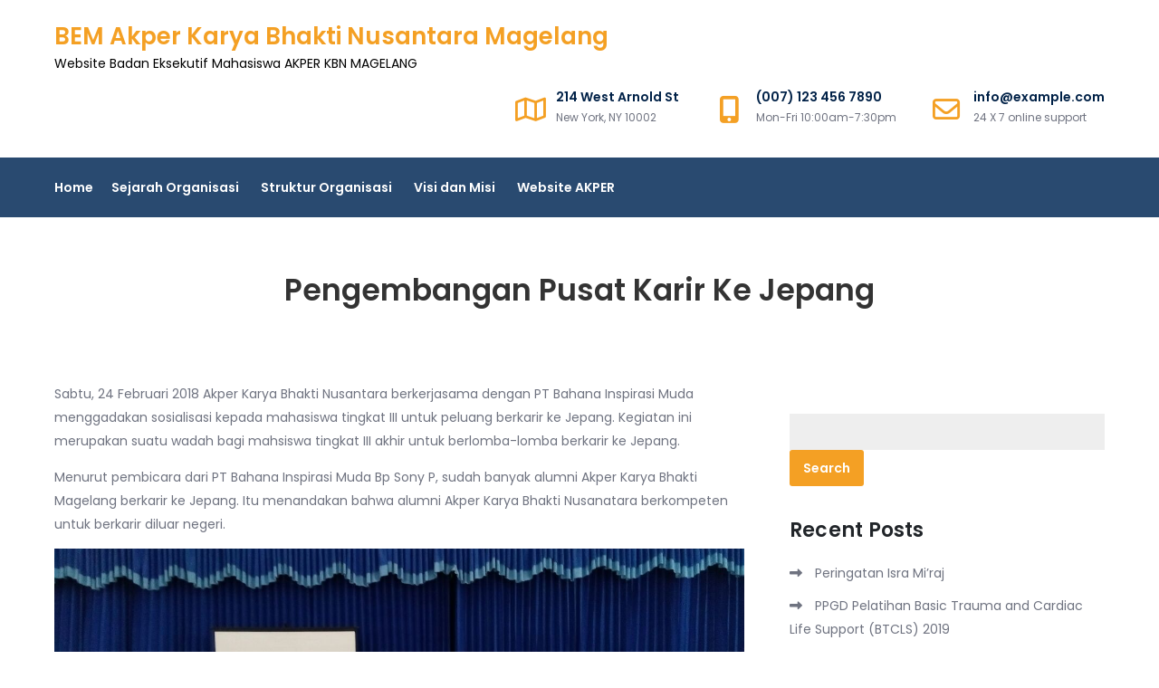

--- FILE ---
content_type: text/html; charset=UTF-8
request_url: http://www.bem.akperkbn.ac.id/2018/02/pengembangan-pusat-karir-ke-jepang/
body_size: 8138
content:
<!DOCTYPE html> <html lang="en-US"><head>
	<meta charset="UTF-8">
	<meta name="viewport" content="width=device-width, initial-scale=1">
	<link rel="profile" href="https://gmpg.org/xfn/11">
	
<title>Pengembangan Pusat Karir Ke Jepang &#8211; BEM Akper Karya Bhakti Nusantara Magelang</title>
<meta name='robots' content='max-image-preview:large' />
	<style>img:is([sizes="auto" i], [sizes^="auto," i]) { contain-intrinsic-size: 3000px 1500px }</style>
	<link rel='dns-prefetch' href='//www.bem.akperkbn.ac.id' />
<link rel='dns-prefetch' href='//fonts.googleapis.com' />
<link rel="alternate" type="application/rss+xml" title="BEM Akper Karya Bhakti Nusantara Magelang &raquo; Feed" href="http://www.bem.akperkbn.ac.id/feed/" />
<link rel="alternate" type="application/rss+xml" title="BEM Akper Karya Bhakti Nusantara Magelang &raquo; Comments Feed" href="http://www.bem.akperkbn.ac.id/comments/feed/" />
<script type="text/javascript">
/* <![CDATA[ */
window._wpemojiSettings = {"baseUrl":"https:\/\/s.w.org\/images\/core\/emoji\/16.0.1\/72x72\/","ext":".png","svgUrl":"https:\/\/s.w.org\/images\/core\/emoji\/16.0.1\/svg\/","svgExt":".svg","source":{"concatemoji":"http:\/\/www.bem.akperkbn.ac.id\/wp-includes\/js\/wp-emoji-release.min.js?ver=6.8.3"}};
/*! This file is auto-generated */
!function(s,n){var o,i,e;function c(e){try{var t={supportTests:e,timestamp:(new Date).valueOf()};sessionStorage.setItem(o,JSON.stringify(t))}catch(e){}}function p(e,t,n){e.clearRect(0,0,e.canvas.width,e.canvas.height),e.fillText(t,0,0);var t=new Uint32Array(e.getImageData(0,0,e.canvas.width,e.canvas.height).data),a=(e.clearRect(0,0,e.canvas.width,e.canvas.height),e.fillText(n,0,0),new Uint32Array(e.getImageData(0,0,e.canvas.width,e.canvas.height).data));return t.every(function(e,t){return e===a[t]})}function u(e,t){e.clearRect(0,0,e.canvas.width,e.canvas.height),e.fillText(t,0,0);for(var n=e.getImageData(16,16,1,1),a=0;a<n.data.length;a++)if(0!==n.data[a])return!1;return!0}function f(e,t,n,a){switch(t){case"flag":return n(e,"\ud83c\udff3\ufe0f\u200d\u26a7\ufe0f","\ud83c\udff3\ufe0f\u200b\u26a7\ufe0f")?!1:!n(e,"\ud83c\udde8\ud83c\uddf6","\ud83c\udde8\u200b\ud83c\uddf6")&&!n(e,"\ud83c\udff4\udb40\udc67\udb40\udc62\udb40\udc65\udb40\udc6e\udb40\udc67\udb40\udc7f","\ud83c\udff4\u200b\udb40\udc67\u200b\udb40\udc62\u200b\udb40\udc65\u200b\udb40\udc6e\u200b\udb40\udc67\u200b\udb40\udc7f");case"emoji":return!a(e,"\ud83e\udedf")}return!1}function g(e,t,n,a){var r="undefined"!=typeof WorkerGlobalScope&&self instanceof WorkerGlobalScope?new OffscreenCanvas(300,150):s.createElement("canvas"),o=r.getContext("2d",{willReadFrequently:!0}),i=(o.textBaseline="top",o.font="600 32px Arial",{});return e.forEach(function(e){i[e]=t(o,e,n,a)}),i}function t(e){var t=s.createElement("script");t.src=e,t.defer=!0,s.head.appendChild(t)}"undefined"!=typeof Promise&&(o="wpEmojiSettingsSupports",i=["flag","emoji"],n.supports={everything:!0,everythingExceptFlag:!0},e=new Promise(function(e){s.addEventListener("DOMContentLoaded",e,{once:!0})}),new Promise(function(t){var n=function(){try{var e=JSON.parse(sessionStorage.getItem(o));if("object"==typeof e&&"number"==typeof e.timestamp&&(new Date).valueOf()<e.timestamp+604800&&"object"==typeof e.supportTests)return e.supportTests}catch(e){}return null}();if(!n){if("undefined"!=typeof Worker&&"undefined"!=typeof OffscreenCanvas&&"undefined"!=typeof URL&&URL.createObjectURL&&"undefined"!=typeof Blob)try{var e="postMessage("+g.toString()+"("+[JSON.stringify(i),f.toString(),p.toString(),u.toString()].join(",")+"));",a=new Blob([e],{type:"text/javascript"}),r=new Worker(URL.createObjectURL(a),{name:"wpTestEmojiSupports"});return void(r.onmessage=function(e){c(n=e.data),r.terminate(),t(n)})}catch(e){}c(n=g(i,f,p,u))}t(n)}).then(function(e){for(var t in e)n.supports[t]=e[t],n.supports.everything=n.supports.everything&&n.supports[t],"flag"!==t&&(n.supports.everythingExceptFlag=n.supports.everythingExceptFlag&&n.supports[t]);n.supports.everythingExceptFlag=n.supports.everythingExceptFlag&&!n.supports.flag,n.DOMReady=!1,n.readyCallback=function(){n.DOMReady=!0}}).then(function(){return e}).then(function(){var e;n.supports.everything||(n.readyCallback(),(e=n.source||{}).concatemoji?t(e.concatemoji):e.wpemoji&&e.twemoji&&(t(e.twemoji),t(e.wpemoji)))}))}((window,document),window._wpemojiSettings);
/* ]]> */
</script>
<style id='wp-emoji-styles-inline-css' type='text/css'>

	img.wp-smiley, img.emoji {
		display: inline !important;
		border: none !important;
		box-shadow: none !important;
		height: 1em !important;
		width: 1em !important;
		margin: 0 0.07em !important;
		vertical-align: -0.1em !important;
		background: none !important;
		padding: 0 !important;
	}
</style>
<link rel='stylesheet' id='wp-block-library-css' href='http://www.bem.akperkbn.ac.id/wp-includes/css/dist/block-library/style.min.css?ver=6.8.3' type='text/css' media='all' />
<style id='wp-block-library-theme-inline-css' type='text/css'>
.wp-block-audio :where(figcaption){color:#555;font-size:13px;text-align:center}.is-dark-theme .wp-block-audio :where(figcaption){color:#ffffffa6}.wp-block-audio{margin:0 0 1em}.wp-block-code{border:1px solid #ccc;border-radius:4px;font-family:Menlo,Consolas,monaco,monospace;padding:.8em 1em}.wp-block-embed :where(figcaption){color:#555;font-size:13px;text-align:center}.is-dark-theme .wp-block-embed :where(figcaption){color:#ffffffa6}.wp-block-embed{margin:0 0 1em}.blocks-gallery-caption{color:#555;font-size:13px;text-align:center}.is-dark-theme .blocks-gallery-caption{color:#ffffffa6}:root :where(.wp-block-image figcaption){color:#555;font-size:13px;text-align:center}.is-dark-theme :root :where(.wp-block-image figcaption){color:#ffffffa6}.wp-block-image{margin:0 0 1em}.wp-block-pullquote{border-bottom:4px solid;border-top:4px solid;color:currentColor;margin-bottom:1.75em}.wp-block-pullquote cite,.wp-block-pullquote footer,.wp-block-pullquote__citation{color:currentColor;font-size:.8125em;font-style:normal;text-transform:uppercase}.wp-block-quote{border-left:.25em solid;margin:0 0 1.75em;padding-left:1em}.wp-block-quote cite,.wp-block-quote footer{color:currentColor;font-size:.8125em;font-style:normal;position:relative}.wp-block-quote:where(.has-text-align-right){border-left:none;border-right:.25em solid;padding-left:0;padding-right:1em}.wp-block-quote:where(.has-text-align-center){border:none;padding-left:0}.wp-block-quote.is-large,.wp-block-quote.is-style-large,.wp-block-quote:where(.is-style-plain){border:none}.wp-block-search .wp-block-search__label{font-weight:700}.wp-block-search__button{border:1px solid #ccc;padding:.375em .625em}:where(.wp-block-group.has-background){padding:1.25em 2.375em}.wp-block-separator.has-css-opacity{opacity:.4}.wp-block-separator{border:none;border-bottom:2px solid;margin-left:auto;margin-right:auto}.wp-block-separator.has-alpha-channel-opacity{opacity:1}.wp-block-separator:not(.is-style-wide):not(.is-style-dots){width:100px}.wp-block-separator.has-background:not(.is-style-dots){border-bottom:none;height:1px}.wp-block-separator.has-background:not(.is-style-wide):not(.is-style-dots){height:2px}.wp-block-table{margin:0 0 1em}.wp-block-table td,.wp-block-table th{word-break:normal}.wp-block-table :where(figcaption){color:#555;font-size:13px;text-align:center}.is-dark-theme .wp-block-table :where(figcaption){color:#ffffffa6}.wp-block-video :where(figcaption){color:#555;font-size:13px;text-align:center}.is-dark-theme .wp-block-video :where(figcaption){color:#ffffffa6}.wp-block-video{margin:0 0 1em}:root :where(.wp-block-template-part.has-background){margin-bottom:0;margin-top:0;padding:1.25em 2.375em}
</style>
<style id='classic-theme-styles-inline-css' type='text/css'>
/*! This file is auto-generated */
.wp-block-button__link{color:#fff;background-color:#32373c;border-radius:9999px;box-shadow:none;text-decoration:none;padding:calc(.667em + 2px) calc(1.333em + 2px);font-size:1.125em}.wp-block-file__button{background:#32373c;color:#fff;text-decoration:none}
</style>
<style id='global-styles-inline-css' type='text/css'>
:root{--wp--preset--aspect-ratio--square: 1;--wp--preset--aspect-ratio--4-3: 4/3;--wp--preset--aspect-ratio--3-4: 3/4;--wp--preset--aspect-ratio--3-2: 3/2;--wp--preset--aspect-ratio--2-3: 2/3;--wp--preset--aspect-ratio--16-9: 16/9;--wp--preset--aspect-ratio--9-16: 9/16;--wp--preset--color--black: #000000;--wp--preset--color--cyan-bluish-gray: #abb8c3;--wp--preset--color--white: #ffffff;--wp--preset--color--pale-pink: #f78da7;--wp--preset--color--vivid-red: #cf2e2e;--wp--preset--color--luminous-vivid-orange: #ff6900;--wp--preset--color--luminous-vivid-amber: #fcb900;--wp--preset--color--light-green-cyan: #7bdcb5;--wp--preset--color--vivid-green-cyan: #00d084;--wp--preset--color--pale-cyan-blue: #8ed1fc;--wp--preset--color--vivid-cyan-blue: #0693e3;--wp--preset--color--vivid-purple: #9b51e0;--wp--preset--color--tan: #E6DBAD;--wp--preset--color--yellow: #FDE64B;--wp--preset--color--orange: #ED7014;--wp--preset--color--red: #D0312D;--wp--preset--color--pink: #b565a7;--wp--preset--color--purple: #A32CC4;--wp--preset--color--blue: #3A43BA;--wp--preset--color--green: #3BB143;--wp--preset--color--brown: #231709;--wp--preset--color--grey: #6C626D;--wp--preset--gradient--vivid-cyan-blue-to-vivid-purple: linear-gradient(135deg,rgba(6,147,227,1) 0%,rgb(155,81,224) 100%);--wp--preset--gradient--light-green-cyan-to-vivid-green-cyan: linear-gradient(135deg,rgb(122,220,180) 0%,rgb(0,208,130) 100%);--wp--preset--gradient--luminous-vivid-amber-to-luminous-vivid-orange: linear-gradient(135deg,rgba(252,185,0,1) 0%,rgba(255,105,0,1) 100%);--wp--preset--gradient--luminous-vivid-orange-to-vivid-red: linear-gradient(135deg,rgba(255,105,0,1) 0%,rgb(207,46,46) 100%);--wp--preset--gradient--very-light-gray-to-cyan-bluish-gray: linear-gradient(135deg,rgb(238,238,238) 0%,rgb(169,184,195) 100%);--wp--preset--gradient--cool-to-warm-spectrum: linear-gradient(135deg,rgb(74,234,220) 0%,rgb(151,120,209) 20%,rgb(207,42,186) 40%,rgb(238,44,130) 60%,rgb(251,105,98) 80%,rgb(254,248,76) 100%);--wp--preset--gradient--blush-light-purple: linear-gradient(135deg,rgb(255,206,236) 0%,rgb(152,150,240) 100%);--wp--preset--gradient--blush-bordeaux: linear-gradient(135deg,rgb(254,205,165) 0%,rgb(254,45,45) 50%,rgb(107,0,62) 100%);--wp--preset--gradient--luminous-dusk: linear-gradient(135deg,rgb(255,203,112) 0%,rgb(199,81,192) 50%,rgb(65,88,208) 100%);--wp--preset--gradient--pale-ocean: linear-gradient(135deg,rgb(255,245,203) 0%,rgb(182,227,212) 50%,rgb(51,167,181) 100%);--wp--preset--gradient--electric-grass: linear-gradient(135deg,rgb(202,248,128) 0%,rgb(113,206,126) 100%);--wp--preset--gradient--midnight: linear-gradient(135deg,rgb(2,3,129) 0%,rgb(40,116,252) 100%);--wp--preset--font-size--small: 12px;--wp--preset--font-size--medium: 20px;--wp--preset--font-size--large: 36px;--wp--preset--font-size--x-large: 42px;--wp--preset--font-size--regular: 16px;--wp--preset--font-size--larger: 36px;--wp--preset--font-size--huge: 48px;--wp--preset--spacing--20: 0.44rem;--wp--preset--spacing--30: 0.67rem;--wp--preset--spacing--40: 1rem;--wp--preset--spacing--50: 1.5rem;--wp--preset--spacing--60: 2.25rem;--wp--preset--spacing--70: 3.38rem;--wp--preset--spacing--80: 5.06rem;--wp--preset--shadow--natural: 6px 6px 9px rgba(0, 0, 0, 0.2);--wp--preset--shadow--deep: 12px 12px 50px rgba(0, 0, 0, 0.4);--wp--preset--shadow--sharp: 6px 6px 0px rgba(0, 0, 0, 0.2);--wp--preset--shadow--outlined: 6px 6px 0px -3px rgba(255, 255, 255, 1), 6px 6px rgba(0, 0, 0, 1);--wp--preset--shadow--crisp: 6px 6px 0px rgba(0, 0, 0, 1);}:where(.is-layout-flex){gap: 0.5em;}:where(.is-layout-grid){gap: 0.5em;}body .is-layout-flex{display: flex;}.is-layout-flex{flex-wrap: wrap;align-items: center;}.is-layout-flex > :is(*, div){margin: 0;}body .is-layout-grid{display: grid;}.is-layout-grid > :is(*, div){margin: 0;}:where(.wp-block-columns.is-layout-flex){gap: 2em;}:where(.wp-block-columns.is-layout-grid){gap: 2em;}:where(.wp-block-post-template.is-layout-flex){gap: 1.25em;}:where(.wp-block-post-template.is-layout-grid){gap: 1.25em;}.has-black-color{color: var(--wp--preset--color--black) !important;}.has-cyan-bluish-gray-color{color: var(--wp--preset--color--cyan-bluish-gray) !important;}.has-white-color{color: var(--wp--preset--color--white) !important;}.has-pale-pink-color{color: var(--wp--preset--color--pale-pink) !important;}.has-vivid-red-color{color: var(--wp--preset--color--vivid-red) !important;}.has-luminous-vivid-orange-color{color: var(--wp--preset--color--luminous-vivid-orange) !important;}.has-luminous-vivid-amber-color{color: var(--wp--preset--color--luminous-vivid-amber) !important;}.has-light-green-cyan-color{color: var(--wp--preset--color--light-green-cyan) !important;}.has-vivid-green-cyan-color{color: var(--wp--preset--color--vivid-green-cyan) !important;}.has-pale-cyan-blue-color{color: var(--wp--preset--color--pale-cyan-blue) !important;}.has-vivid-cyan-blue-color{color: var(--wp--preset--color--vivid-cyan-blue) !important;}.has-vivid-purple-color{color: var(--wp--preset--color--vivid-purple) !important;}.has-black-background-color{background-color: var(--wp--preset--color--black) !important;}.has-cyan-bluish-gray-background-color{background-color: var(--wp--preset--color--cyan-bluish-gray) !important;}.has-white-background-color{background-color: var(--wp--preset--color--white) !important;}.has-pale-pink-background-color{background-color: var(--wp--preset--color--pale-pink) !important;}.has-vivid-red-background-color{background-color: var(--wp--preset--color--vivid-red) !important;}.has-luminous-vivid-orange-background-color{background-color: var(--wp--preset--color--luminous-vivid-orange) !important;}.has-luminous-vivid-amber-background-color{background-color: var(--wp--preset--color--luminous-vivid-amber) !important;}.has-light-green-cyan-background-color{background-color: var(--wp--preset--color--light-green-cyan) !important;}.has-vivid-green-cyan-background-color{background-color: var(--wp--preset--color--vivid-green-cyan) !important;}.has-pale-cyan-blue-background-color{background-color: var(--wp--preset--color--pale-cyan-blue) !important;}.has-vivid-cyan-blue-background-color{background-color: var(--wp--preset--color--vivid-cyan-blue) !important;}.has-vivid-purple-background-color{background-color: var(--wp--preset--color--vivid-purple) !important;}.has-black-border-color{border-color: var(--wp--preset--color--black) !important;}.has-cyan-bluish-gray-border-color{border-color: var(--wp--preset--color--cyan-bluish-gray) !important;}.has-white-border-color{border-color: var(--wp--preset--color--white) !important;}.has-pale-pink-border-color{border-color: var(--wp--preset--color--pale-pink) !important;}.has-vivid-red-border-color{border-color: var(--wp--preset--color--vivid-red) !important;}.has-luminous-vivid-orange-border-color{border-color: var(--wp--preset--color--luminous-vivid-orange) !important;}.has-luminous-vivid-amber-border-color{border-color: var(--wp--preset--color--luminous-vivid-amber) !important;}.has-light-green-cyan-border-color{border-color: var(--wp--preset--color--light-green-cyan) !important;}.has-vivid-green-cyan-border-color{border-color: var(--wp--preset--color--vivid-green-cyan) !important;}.has-pale-cyan-blue-border-color{border-color: var(--wp--preset--color--pale-cyan-blue) !important;}.has-vivid-cyan-blue-border-color{border-color: var(--wp--preset--color--vivid-cyan-blue) !important;}.has-vivid-purple-border-color{border-color: var(--wp--preset--color--vivid-purple) !important;}.has-vivid-cyan-blue-to-vivid-purple-gradient-background{background: var(--wp--preset--gradient--vivid-cyan-blue-to-vivid-purple) !important;}.has-light-green-cyan-to-vivid-green-cyan-gradient-background{background: var(--wp--preset--gradient--light-green-cyan-to-vivid-green-cyan) !important;}.has-luminous-vivid-amber-to-luminous-vivid-orange-gradient-background{background: var(--wp--preset--gradient--luminous-vivid-amber-to-luminous-vivid-orange) !important;}.has-luminous-vivid-orange-to-vivid-red-gradient-background{background: var(--wp--preset--gradient--luminous-vivid-orange-to-vivid-red) !important;}.has-very-light-gray-to-cyan-bluish-gray-gradient-background{background: var(--wp--preset--gradient--very-light-gray-to-cyan-bluish-gray) !important;}.has-cool-to-warm-spectrum-gradient-background{background: var(--wp--preset--gradient--cool-to-warm-spectrum) !important;}.has-blush-light-purple-gradient-background{background: var(--wp--preset--gradient--blush-light-purple) !important;}.has-blush-bordeaux-gradient-background{background: var(--wp--preset--gradient--blush-bordeaux) !important;}.has-luminous-dusk-gradient-background{background: var(--wp--preset--gradient--luminous-dusk) !important;}.has-pale-ocean-gradient-background{background: var(--wp--preset--gradient--pale-ocean) !important;}.has-electric-grass-gradient-background{background: var(--wp--preset--gradient--electric-grass) !important;}.has-midnight-gradient-background{background: var(--wp--preset--gradient--midnight) !important;}.has-small-font-size{font-size: var(--wp--preset--font-size--small) !important;}.has-medium-font-size{font-size: var(--wp--preset--font-size--medium) !important;}.has-large-font-size{font-size: var(--wp--preset--font-size--large) !important;}.has-x-large-font-size{font-size: var(--wp--preset--font-size--x-large) !important;}
:where(.wp-block-post-template.is-layout-flex){gap: 1.25em;}:where(.wp-block-post-template.is-layout-grid){gap: 1.25em;}
:where(.wp-block-columns.is-layout-flex){gap: 2em;}:where(.wp-block-columns.is-layout-grid){gap: 2em;}
:root :where(.wp-block-pullquote){font-size: 1.5em;line-height: 1.6;}
</style>
<link rel='stylesheet' id='rasa-education-google-fonts-css' href='https://fonts.googleapis.com/css?family=Poppins%3A300%2C400%2C500%2C600&#038;subset=latin%2Clatin-ext' type='text/css' media='all' />
<link rel='stylesheet' id='fontawesome-all-css' href='http://www.bem.akperkbn.ac.id/wp-content/themes/rasa-education/assets/css/all.min.css?ver=6.5.2' type='text/css' media='all' />
<link rel='stylesheet' id='rasa-education-blocks-css' href='http://www.bem.akperkbn.ac.id/wp-content/themes/rasa-education/assets/css/blocks.min.css?ver=6.8.3' type='text/css' media='all' />
<link rel='stylesheet' id='rasa-education-style-css' href='http://www.bem.akperkbn.ac.id/wp-content/themes/rasa-education/style.css?ver=6.8.3' type='text/css' media='all' />
<script type="text/javascript" src="//www.bem.akperkbn.ac.id/wp-content/plugins/wp-hide-security-enhancer/assets/js/devtools-detect.js?ver=2.5.4" id="devtools-detect-js"></script>
<script type="text/javascript" src="http://www.bem.akperkbn.ac.id/wp-includes/js/jquery/jquery.min.js?ver=3.7.1" id="jquery-core-js"></script>
<script type="text/javascript" src="http://www.bem.akperkbn.ac.id/wp-includes/js/jquery/jquery-migrate.min.js?ver=3.4.1" id="jquery-migrate-js"></script>
<link rel="https://api.w.org/" href="http://www.bem.akperkbn.ac.id/wp-json/" /><link rel="alternate" title="JSON" type="application/json" href="http://www.bem.akperkbn.ac.id/wp-json/wp/v2/posts/147" /><link rel="EditURI" type="application/rsd+xml" title="RSD" href="http://www.bem.akperkbn.ac.id/xmlrpc.php?rsd" />
<meta name="generator" content="WordPress 6.8.3" />
<link rel="canonical" href="http://www.bem.akperkbn.ac.id/2018/02/pengembangan-pusat-karir-ke-jepang/" />
<link rel='shortlink' href='http://www.bem.akperkbn.ac.id/?p=147' />
<link rel="alternate" title="oEmbed (JSON)" type="application/json+oembed" href="http://www.bem.akperkbn.ac.id/wp-json/oembed/1.0/embed?url=http%3A%2F%2Fwww.bem.akperkbn.ac.id%2F2018%2F02%2Fpengembangan-pusat-karir-ke-jepang%2F" />
<link rel="alternate" title="oEmbed (XML)" type="text/xml+oembed" href="http://www.bem.akperkbn.ac.id/wp-json/oembed/1.0/embed?url=http%3A%2F%2Fwww.bem.akperkbn.ac.id%2F2018%2F02%2Fpengembangan-pusat-karir-ke-jepang%2F&#038;format=xml" />
</head>

<body class="wp-singular post-template-default single single-post postid-147 single-format-standard wp-theme-rasa-education group-blog right-sidebar">

<div id="page" class="site"><a class="skip-link screen-reader-text" href="#content">Skip to content</a>		<header id="masthead" class="site-header" role="banner">        <div class="header-top">
            <div class="wrapper">
                <div class="site-branding">
                    <div class="site-logo">
                                            </div><!-- .site-logo -->

                    <div id="site-identity">
                        <h1 class="site-title">
                            <a href="http://www.bem.akperkbn.ac.id/" rel="home">  BEM Akper Karya Bhakti Nusantara Magelang</a>
                        </h1>

                                                    <p class="site-description">Website Badan Eksekutif Mahasiswa AKPER KBN MAGELANG</p>
                                            </div><!-- #site-identity -->
                </div> <!-- .site-branding -->

                                    <div class="site-contact-details clear">
                        
                        <button type="button" class="top-header-menu-toggle">
                            <i class="fa-solid fa-bars-staggered open-icon"></i>
                            <i class="fa-solid fa-xmark close-icon"></i>
                        </button>

                        <ul>
                                                            <li>
                                    <i class="fa-regular fa-map"></i>
                                    <div class="list-details">
                                        <h2>214 West Arnold St</h2>
                                        <span>New York, NY 10002</span>
                                    </div><!-- .list-details -->
                                </li>
                            
                                                            <li>
                                    <i class="fa-solid fa-mobile-screen-button"></i>
                                    <div class="list-details">
                                        <h2>(007) 123 456 7890</h2>
                                        <span>Mon-Fri 10:00am-7:30pm</span>
                                    </div><!-- .list-details -->
                                </li>
                            
                                                            <li>
                                    <i class="fa-regular fa-envelope"></i>
                                    <div class="list-details">
                                        <h2>info@example.com</h2>
                                        <span>24 X 7 online support</span>
                                    </div><!-- .list-details -->
                                </li>
                                                    </ul>
                    </div><!-- .site-contact-details -->
                            </div><!-- .wrapper -->
        </div><!-- .header-top -->

        <div class="header-bottom">
            <div class="wrapper">
                <nav id="site-navigation" class="main-navigation" role="navigation" aria-label="Primary Menu">
                    <button type="button" class="menu-toggle">
                        <span class="icon-bar"></span>
                        <span class="icon-bar"></span>
                        <span class="icon-bar"></span>
                    </button>

                    <ul><li><a href="http://www.bem.akperkbn.ac.id/">Home</a></li><li class="page_item page-item-11"><a href="http://www.bem.akperkbn.ac.id/sejarah-organisasi/">Sejarah Organisasi</a></li>
<li class="page_item page-item-13"><a href="http://www.bem.akperkbn.ac.id/struktur-organisasi/">Struktur Organisasi</a></li>
<li class="page_item page-item-20"><a href="http://www.bem.akperkbn.ac.id/visi-dan-misi/">Visi dan Misi</a></li>
<li class="page_item page-item-24"><a href="http://www.bem.akperkbn.ac.id/website-akper/">Website AKPER</a></li>
</ul>                </nav><!-- #site-navigation -->
            </div><!-- .wrapper -->
        </div><!-- .header-bottom -->
</header> <!-- header ends here -->	<div id="content" class="site-content">
	        
                    <div id="header-image">
                                <header class='page-header'>
                    <div class="wrapper">
                        <h2 class="page-title">Pengembangan Pusat Karir Ke Jepang</h2>                    </div><!-- .wrapper -->
                </header>
            </div><!-- #header-image -->
        
        	<div id="content-wrapper" class="wrapper">
		<div class="section-gap clear">
			<div id="primary" class="content-area">
				<main id="main" class="site-main" role="main">

				<article id="post-147" class="post-147 post type-post status-publish format-standard hentry category-kegiatan">
	
	<div class="entry-content">
		<p>Sabtu, 24 Februari 2018 Akper Karya Bhakti Nusantara berkerjasama dengan PT Bahana Inspirasi Muda menggadakan sosialisasi kepada mahasiswa tingkat III untuk peluang berkarir ke Jepang. Kegiatan ini merupakan suatu wadah bagi mahsiswa tingkat III akhir untuk berlomba-lomba berkarir ke Jepang.</p>
<p>Menurut pembicara dari PT Bahana Inspirasi Muda Bp Sony P, sudah banyak alumni Akper Karya Bhakti Magelang berkarir ke Jepang. Itu menandakan bahwa alumni Akper Karya Bhakti Nusanatara berkompeten untuk berkarir diluar negeri.</p>
<p><img fetchpriority="high" decoding="async" class="alignnone size-full wp-image-143" src="http://www.bem.akperkbn.ac.id/wp-content/uploads/2019/04/IMG-20180912-WA0023.jpg" alt="" width="1280" height="720" srcset="http://www.bem.akperkbn.ac.id/wp-content/uploads/2019/04/IMG-20180912-WA0023.jpg 1280w, http://www.bem.akperkbn.ac.id/wp-content/uploads/2019/04/IMG-20180912-WA0023-768x432.jpg 768w" sizes="(max-width: 1280px) 100vw, 1280px" /> <img decoding="async" class="alignnone size-full wp-image-142" src="http://www.bem.akperkbn.ac.id/wp-content/uploads/2019/04/IMG-20180912-WA0016.jpg" alt="" width="1032" height="581" srcset="http://www.bem.akperkbn.ac.id/wp-content/uploads/2019/04/IMG-20180912-WA0016.jpg 1032w, http://www.bem.akperkbn.ac.id/wp-content/uploads/2019/04/IMG-20180912-WA0016-768x432.jpg 768w" sizes="(max-width: 1032px) 100vw, 1032px" /></p>
			</div><!-- .entry-content -->
			

	<div class="entry-meta">
		<span class="byline">By <span class="author vcard"><a href="http://www.bem.akperkbn.ac.id/author/pudir3/" class="url" itemprop="url">Kemahasiswaan Akper KBN</a></span></span><span class="date"><a href="http://www.bem.akperkbn.ac.id/2018/02/pengembangan-pusat-karir-ke-jepang/" rel="bookmark"><time class="entry-date published updated" datetime="2018-02-27T05:31:25+00:00">February 27, 2018</time></a></span><span class="cat-links"><a href="http://www.bem.akperkbn.ac.id/category/kegiatan/" rel="category tag">Kegiatan</a></span>	</div><!-- .entry-meta -->	
</article><!-- #post-## -->
	<nav class="navigation post-navigation" aria-label="Posts">
		<h2 class="screen-reader-text">Post navigation</h2>
		<div class="nav-links"><div class="nav-previous"><a href="http://www.bem.akperkbn.ac.id/2017/11/beauty-class-2017/" rel="prev">Beauty Class 2017</a></div><div class="nav-next"><a href="http://www.bem.akperkbn.ac.id/2018/03/latihan-dasar-kepemimpinan-2018/" rel="next">Latihan Dasar Kepemimpinan 2018</a></div></div>
	</nav>
				</main><!-- #main -->
			</div><!-- #primary -->

				<aside id="secondary" class="widget-area" role="complementary">
		<aside id="text-2" class="widget widget_text">			<div class="textwidget"></div>
		</aside><aside id="search-2" class="widget widget_search"><form role="search" method="get" id="searchform" class="searchform" action="http://www.bem.akperkbn.ac.id/">
				<div>
					<label class="screen-reader-text" for="s">Search for:</label>
					<input type="text" value="" name="s" id="s" />
					<input type="submit" id="searchsubmit" value="Search" />
				</div>
			</form></aside>
		<aside id="recent-posts-2" class="widget widget_recent_entries">
		<h2 class="widget-title">Recent Posts</h2>
		<ul>
											<li>
					<a href="http://www.bem.akperkbn.ac.id/2019/04/peringatan-isra-miraj/">Peringatan Isra Mi&#8217;raj</a>
									</li>
											<li>
					<a href="http://www.bem.akperkbn.ac.id/2019/04/ppgd-pelatihan-basic-trauma-and-cardiac-life-support-btcls-2019/">PPGD Pelatihan Basic Trauma and Cardiac Life Support (BTCLS) 2019</a>
									</li>
											<li>
					<a href="http://www.bem.akperkbn.ac.id/2019/03/pelantikan-dan-serah-terima-jabatan-unit-kegiatan-mahasiswa-akper-karya-bhakti-nusantara-magelang-periode2019-2020/">Pelantikan dan Serah Terima Jabatan Unit Kegiatan Mahasiswa Akper Karya Bhakti Nusantara Magelang Periode2019/2020</a>
									</li>
											<li>
					<a href="http://www.bem.akperkbn.ac.id/2019/03/pelantikan-dan-serah-terima-jabatan-badan-eksekutif-mahasiswa-akper-karya-bhakti-nusantara-periode-2019-2020/">Pelantikan dan Serah Terima Jabatan Badan Eksekutif Mahasiswa Akper Karya Bhakti Nusantara Periode 2019/2020</a>
									</li>
											<li>
					<a href="http://www.bem.akperkbn.ac.id/2019/02/pemilihan-ketua-bem-akper-karya-bhakti-nusantara-periode-2019-2020/">Pemilihan Ketua BEM Akper Karya Bhakti Nusantara Periode 2019/2020</a>
									</li>
					</ul>

		</aside><aside id="archives-2" class="widget widget_archive"><h2 class="widget-title">Archives</h2>
			<ul>
					<li><a href='http://www.bem.akperkbn.ac.id/2019/04/'>April 2019</a></li>
	<li><a href='http://www.bem.akperkbn.ac.id/2019/03/'>March 2019</a></li>
	<li><a href='http://www.bem.akperkbn.ac.id/2019/02/'>February 2019</a></li>
	<li><a href='http://www.bem.akperkbn.ac.id/2018/12/'>December 2018</a></li>
	<li><a href='http://www.bem.akperkbn.ac.id/2018/10/'>October 2018</a></li>
	<li><a href='http://www.bem.akperkbn.ac.id/2018/09/'>September 2018</a></li>
	<li><a href='http://www.bem.akperkbn.ac.id/2018/08/'>August 2018</a></li>
	<li><a href='http://www.bem.akperkbn.ac.id/2018/03/'>March 2018</a></li>
	<li><a href='http://www.bem.akperkbn.ac.id/2018/02/'>February 2018</a></li>
	<li><a href='http://www.bem.akperkbn.ac.id/2017/11/'>November 2017</a></li>
	<li><a href='http://www.bem.akperkbn.ac.id/2017/03/'>March 2017</a></li>
	<li><a href='http://www.bem.akperkbn.ac.id/2016/04/'>April 2016</a></li>
	<li><a href='http://www.bem.akperkbn.ac.id/2016/03/'>March 2016</a></li>
	<li><a href='http://www.bem.akperkbn.ac.id/2015/03/'>March 2015</a></li>
			</ul>

			</aside><aside id="categories-2" class="widget widget_categories"><h2 class="widget-title">Categories</h2>
			<ul>
					<li class="cat-item cat-item-3"><a href="http://www.bem.akperkbn.ac.id/category/kegiatan/">Kegiatan</a>
</li>
	<li class="cat-item cat-item-1"><a href="http://www.bem.akperkbn.ac.id/category/organisasi/">Organisasi</a>
</li>
			</ul>

			</aside>	</aside><!-- #secondary -->

		</div><!-- .section-gap -->
	</div><!-- #content-wrapper -->

		</div>
		<footer id="colophon" class="site-footer" role="contentinfo">
			    <div class="site-info">    
                <div class="wrapper">
            <span class="copy-right">Copyright &copy; All rights reserved. Theme Rasa Education by <a target="_blank" rel="designer" href="http://creativthemes.com/">Creativ Themes</a></span>
        </div><!-- .wrapper --> 
    </div> <!-- .site-info -->
    
  		</footer><div class="backtotop"><i class="fas fa-caret-up"></i></div><script type="speculationrules">
{"prefetch":[{"source":"document","where":{"and":[{"href_matches":"\/*"},{"not":{"href_matches":["\/wp-*.php","\/wp-admin\/*","\/wp-content\/uploads\/*","\/wp-content\/*","\/wp-content\/plugins\/*","\/wp-content\/themes\/rasa-education\/*","\/*\\?(.+)"]}},{"not":{"selector_matches":"a[rel~=\"nofollow\"]"}},{"not":{"selector_matches":".no-prefetch, .no-prefetch a"}}]},"eagerness":"conservative"}]}
</script>
                    <script type="text/javascript">
                                            
                                            </script>
                    <script type="text/javascript" src="http://www.bem.akperkbn.ac.id/wp-content/themes/rasa-education/assets/js/navigation.min.js?ver=20151215" id="rasa-education-navigation-js"></script>
<script type="text/javascript" src="http://www.bem.akperkbn.ac.id/wp-content/themes/rasa-education/assets/js/skip-link-focus-fix.min.js?ver=20151215" id="rasa-education-skip-link-focus-fix-js"></script>
<script type="text/javascript" src="http://www.bem.akperkbn.ac.id/wp-content/themes/rasa-education/assets/js/custom.min.js?ver=20151215" id="rasa-education-custom-js-js"></script>

</body>  
</html>